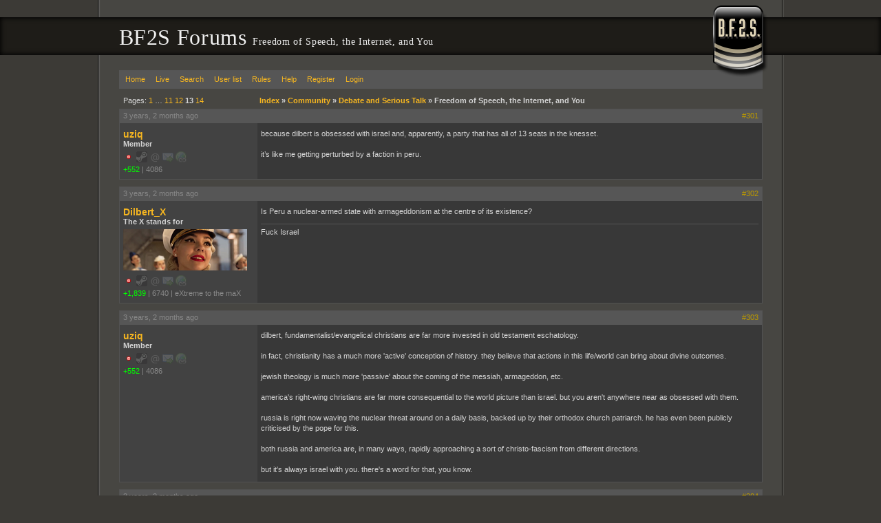

--- FILE ---
content_type: text/html; charset=UTF-8
request_url: https://forums.bf2s.com/viewtopic.php?pid=4015244
body_size: 8652
content:
<!DOCTYPE html>
<html>
<head>
	<title> Freedom of Speech, the Internet, and You - BF2S Forums </title>

	<link rel="stylesheet" media="screen" href="css/out/all/all.css?v=2.0.19" />

	<link rel="alternate" type="application/rss+xml" title="Recent posts" href="https://forums.bf2s.com/extern.php?type=RSS&amp;action=active" />

	<meta name="viewport" content="width=device-width, initial-scale=1">

	<meta property="fb:admins" content="500035730"/>
	<meta property="og:type" content="website" />
	<meta property="og:site_name" content="BF2S"/>
	<meta property="og:title" content="Freedom of Speech, the Internet, and You"/>
	<meta property="og:url" content="https://forums.bf2s.com/viewtopic.php?id=4261671002"/>
	<meta http-equiv="Content-Type" content="text/html; charset=utf8" />
</head>
<body>
<div id="b1">
	<div id="b2">
		<div id="b3">
			<div id="b4">
				<div id="header">
					<h1>BF2S Forums  <small> Freedom of Speech, the Internet, and You</small></h1>
				</div>
				<div id="content">
					<div id="brand"></div>
					<div id="punwrap">
						<div id="punviewtopic" class="pun">
							<div id="brdheader" class="block">
								<div class="box">
									<div id="brdmenu" class="inbox">
			<ul>
				<li id="navindex"><a href="index.php">Home</a></li>
				<li id="navlive"><a href="live.php">Live</a></li>
				<li id="navsearch"><a href="sphinx.php">Search</a></li>
				<li id="navuserlist"><a href="userlist.php">User list</a></li>
				<li id="navrules"><a href="misc.php?action=rules">Rules</a></li>
				<li id="navhelp"><a href="help.php">Help</a></li>
				<li id="navregister"><a href="register.php">Register</a></li>
				<li id="navlogin"><a href="login.php">Login</a></li>
			</ul>
		</div>
								</div>
							</div>
								
							<div id="mainwrapper">
								<div class="linkst">
	<div class="inbox">
		<p class="pagelink conl">Pages: <a href="viewtopic.php?id=4261671002&amp;p=1">1</a>&nbsp;&hellip;&nbsp;<a href="viewtopic.php?id=4261671002&amp;p=11">11</a>&nbsp;<a href="viewtopic.php?id=4261671002&amp;p=12">12</a>&nbsp;<strong>13</strong>&nbsp;<a href="viewtopic.php?id=4261671002&amp;p=14">14</a></p>
		<p class="postlink conr">&nbsp;</p>
<ul><li><a href="index.php">Index</a>&nbsp;&raquo;&nbsp;</li><li><a href="viewforum.php?id=91">Community</a>&nbsp;&raquo;&nbsp;</li><li><a href="viewforum.php?id=15">Debate and Serious Talk</a>&nbsp;&raquo;&nbsp;</li><li>Freedom of Speech, the Internet, and You</li></ul>		<div class="clearer"></div>
	</div>
</div>

<div id="p4015234" class="postreply rowodd">

	<div class="postmeta">
		<div class="postdate"><abbr class="timesince" rel="1667732025" title="2022-11-06 02:53:45">2022-11-06 02:53:45</abbr></div>
		<ul class="postactions">
			<li class="first"><a class="postnum" href="viewtopic.php?pid=4015234#p4015234">#301</a></li>
		</ul>
	</div>

	<div class="usermeta">
		<dl>
			<dt><strong><a href="profile.php?id=62298">uziq</a></strong></dt>
			<dd class="usertitle"><strong>Member</strong></dd>
			<dd class="postavatar"></dd>
			<dd class="contacts"><i class="status offline" title="Offline"></i> <i class="status steam disabled" title="No Steam"></i> <i class="status email disabled" title="No Email"></i> <i class="status pm disabled" title="No PM"></i> <i class="status www disabled" title="No Website"></i></dd>
			<dd class="user-attributes"><a href="karma.php?sid=62298" style="color:#0f0" title="Users Karma Count">+552</a><i class="sep">|</i><span title="Days of membership since 2014-11-14">4086</span></dd>
		</dl>
	</div>

	<div class="postcontent">
		<div class="postmsg">
			because dilbert is obsessed with israel and, apparently, a party that has all of 13 seats in the knesset. <br /><br />it’s like me getting perturbed by a faction in peru.
		</div>
	</div>

	<div class="clearer"></div>

</div>


<div id="p4015235" class="postreply roweven">

	<div class="postmeta">
		<div class="postdate"><abbr class="timesince" rel="1667734686" title="2022-11-06 03:38:06">2022-11-06 03:38:06</abbr></div>
		<ul class="postactions">
			<li class="first"><a class="postnum" href="viewtopic.php?pid=4015235#p4015235">#302</a></li>
		</ul>
	</div>

	<div class="usermeta">
		<dl>
			<dt><strong><a href="profile.php?id=31439">Dilbert_X</a></strong></dt>
			<dd class="usertitle"><strong>The X stands for</strong></dd>
			<dd class="postavatar"><img src="img/avatars/31439.png" width="180" height="60" alt="" /></dd>
			<dd class="contacts"><i class="status offline" title="Offline"></i> <i class="status steam disabled" title="No Steam"></i> <i class="status email disabled" title="No Email"></i> <i class="status pm disabled" title="No PM"></i> <i class="status www disabled" title="No Website"></i></dd>
			<dd class="user-attributes"><a href="karma.php?sid=31439" style="color:#0f0" title="Users Karma Count">+1,839</a><i class="sep">|</i><span title="Days of membership since 2007-08-09">6740</span><i class="sep">|</i><span title="From">eXtreme to the maX</span></dd>
		</dl>
	</div>

	<div class="postcontent">
		<div class="postmsg">
			Is Peru a nuclear-armed state with armageddonism at the centre of its existence?
		</div>
		<div class="postsignature">Fuck Israel</div>
	</div>

	<div class="clearer"></div>

</div>


<div id="p4015239" class="postreply rowodd">

	<div class="postmeta">
		<div class="postdate"><abbr class="timesince" rel="1667735281" title="2022-11-06 03:48:01">2022-11-06 03:48:01</abbr></div>
		<ul class="postactions">
			<li class="first"><a class="postnum" href="viewtopic.php?pid=4015239#p4015239">#303</a></li>
		</ul>
	</div>

	<div class="usermeta">
		<dl>
			<dt><strong><a href="profile.php?id=62298">uziq</a></strong></dt>
			<dd class="usertitle"><strong>Member</strong></dd>
			<dd class="postavatar"></dd>
			<dd class="contacts"><i class="status offline" title="Offline"></i> <i class="status steam disabled" title="No Steam"></i> <i class="status email disabled" title="No Email"></i> <i class="status pm disabled" title="No PM"></i> <i class="status www disabled" title="No Website"></i></dd>
			<dd class="user-attributes"><a href="karma.php?sid=62298" style="color:#0f0" title="Users Karma Count">+552</a><i class="sep">|</i><span title="Days of membership since 2014-11-14">4086</span></dd>
		</dl>
	</div>

	<div class="postcontent">
		<div class="postmsg">
			dilbert, fundamentalist/evangelical christians are far more invested in old testament eschatology.<br /><br />in fact, christianity has a much more 'active' conception of history. they believe that actions in this life/world can bring about divine outcomes.<br /><br />jewish theology is much more 'passive' about the coming of the messiah, armageddon, etc.<br /><br />america's right-wing christians are far more consequential to the world picture than israel. but you aren't anywhere near as obsessed with them.<br /><br />russia is right now waving the nuclear threat around on a daily basis, backed up by their orthodox church patriarch. he has even been publicly criticised by the pope for this. <br /><br />both russia and america are, in many ways, rapidly approaching a sort of christo-fascism from different directions.<br /><br />but it's always israel with you. there's a word for that, you know.
		</div>
	</div>

	<div class="clearer"></div>

</div>


<div id="p4015241" class="postreply roweven">

	<div class="postmeta">
		<div class="postdate"><abbr class="timesince" rel="1667735479" title="2022-11-06 03:51:19">2022-11-06 03:51:19</abbr></div>
		<ul class="postactions">
			<li class="first"><a class="postnum" href="viewtopic.php?pid=4015241#p4015241">#304</a></li>
		</ul>
	</div>

	<div class="usermeta">
		<dl>
			<dt><strong><a href="profile.php?id=31439">Dilbert_X</a></strong></dt>
			<dd class="usertitle"><strong>The X stands for</strong></dd>
			<dd class="postavatar"><img src="img/avatars/31439.png" width="180" height="60" alt="" /></dd>
			<dd class="contacts"><i class="status offline" title="Offline"></i> <i class="status steam disabled" title="No Steam"></i> <i class="status email disabled" title="No Email"></i> <i class="status pm disabled" title="No PM"></i> <i class="status www disabled" title="No Website"></i></dd>
			<dd class="user-attributes"><a href="karma.php?sid=31439" style="color:#0f0" title="Users Karma Count">+1,839</a><i class="sep">|</i><span title="Days of membership since 2007-08-09">6740</span><i class="sep">|</i><span title="From">eXtreme to the maX</span></dd>
		</dl>
	</div>

	<div class="postcontent">
		<div class="postmsg">
			Neither Russia nor America have the same level of pre-biblical nuttery at the centre of their existence by any stretch.<br /><br />When America elects members of the Death to Unbelievers party to Congress get back to me.
		</div>
		<div class="postsignature">Fuck Israel</div>
	</div>

	<div class="clearer"></div>

</div>


<div id="p4015244" class="postreply rowodd">

	<div class="postmeta">
		<div class="postdate"><abbr class="timesince" rel="1667740058" title="2022-11-06 05:07:38">2022-11-06 05:07:38</abbr></div>
		<ul class="postactions">
			<li class="first"><a class="postnum" href="viewtopic.php?pid=4015244#p4015244">#305</a></li>
		</ul>
	</div>

	<div class="usermeta">
		<dl>
			<dt><strong><a href="profile.php?id=4526">unnamednewbie13</a></strong></dt>
			<dd class="usertitle"><strong>Moderator</strong></dd>
			<dd class="postavatar"></dd>
			<dd class="contacts"><i class="status offline" title="Offline"></i> <i class="status steam disabled" title="No Steam"></i> <i class="status email disabled" title="No Email"></i> <i class="status pm disabled" title="No PM"></i> <a title="Website: http://tinyurl.com/58ncnv76" class="info-button site" href="https://tinyurl.com/58ncnv76"><i class="status www"></i></a></dd>
			<dd class="user-attributes"><a href="karma.php?sid=4526" style="color:#0f0" title="Users Karma Count">+2,095</a><i class="sep">|</i><span title="Days of membership since 2005-10-12">7406</span><i class="sep">|</i><span title="From">PNW</span></dd>
			<dd class="honors"><p class="badges">
						<i class="badge header"></i>
						<i class="badge mod"></i>
						<i class="badge footer"></i>
					</p></dd>
		</dl>
	</div>

	<div class="postcontent">
		<div class="postmsg">
			<blockquote><div class="incqbox"><h4>Dilbert_X wrote:</h4>When America elects members of the Death to Unbelievers party to Congress get back to me.</div></blockquote>I bring bad news for you, dilbert. We already are.<br /><br />Republican rhetoric is increasingly militant, ominous, boisterous of Christian extremism, down the whackadoodle conspiracy rabbit hole, and it can always continue sliding ever rightward while a number of their 'moderates' artfully ignore it.<br /><br />&quot;I believe in Jesus, guns, and babies.&quot;<br />&quot;We're going RINO hunting!&quot; (republicans-in-name-only)<br /><br /><div class="video"><iframe src="https://www.youtube.com/embed/KNovhS7Z5-s?start=" frameborder="0" allowfullscreen="allowfullscreen"></iframe></div><br /><div class="video"><iframe src="https://www.youtube.com/embed/uJUUtSh8IyE?start=" frameborder="0" allowfullscreen="allowfullscreen"></iframe></div>
		</div>
	</div>

	<div class="clearer"></div>

</div>


<div id="p4015246" class="postreply roweven">

	<div class="postmeta">
		<div class="postdate"><abbr class="timesince" rel="1667741968" title="2022-11-06 05:39:28">2022-11-06 05:39:28</abbr></div>
		<ul class="postactions">
			<li class="first"><a class="postnum" href="viewtopic.php?pid=4015246#p4015246">#306</a></li>
		</ul>
	</div>

	<div class="usermeta">
		<dl>
			<dt><strong><a href="profile.php?id=62298">uziq</a></strong></dt>
			<dd class="usertitle"><strong>Member</strong></dd>
			<dd class="postavatar"></dd>
			<dd class="contacts"><i class="status offline" title="Offline"></i> <i class="status steam disabled" title="No Steam"></i> <i class="status email disabled" title="No Email"></i> <i class="status pm disabled" title="No PM"></i> <i class="status www disabled" title="No Website"></i></dd>
			<dd class="user-attributes"><a href="karma.php?sid=62298" style="color:#0f0" title="Users Karma Count">+552</a><i class="sep">|</i><span title="Days of membership since 2014-11-14">4086</span></dd>
		</dl>
	</div>

	<div class="postcontent">
		<div class="postmsg">
			it's also highly amusing to claim that america, of all places, didn't have religious nuttery in the centre of its existence, or as part of its DNA.<br /><br />you know ... that place settled ... by religious fundamentalists who were so extreme and pious in their beliefs that europe practically kicked them out. not all colonies were religious communities, of course, but new england puritanism is surely up there with zionism for zaniness.<br /><br />like literally half of the eastern seaboard states are named after quakers and nonconformists. lmfao.
			<p class="postedit"><em>Last edited by uziq (<abbr class="timesince" rel="1667746840" title="2022-11-06 07:00:40">2022-11-06 07:00:40</abbr>)</em></p>
		</div>
	</div>

	<div class="clearer"></div>

</div>


<div id="p4015247" class="postreply rowodd">

	<div class="postmeta">
		<div class="postdate"><abbr class="timesince" rel="1667742813" title="2022-11-06 05:53:33">2022-11-06 05:53:33</abbr></div>
		<ul class="postactions">
			<li class="first"><a class="postnum" href="viewtopic.php?pid=4015247#p4015247">#307</a></li>
		</ul>
	</div>

	<div class="usermeta">
		<dl>
			<dt><strong><a href="profile.php?id=4526">unnamednewbie13</a></strong></dt>
			<dd class="usertitle"><strong>Moderator</strong></dd>
			<dd class="postavatar"></dd>
			<dd class="contacts"><i class="status offline" title="Offline"></i> <i class="status steam disabled" title="No Steam"></i> <i class="status email disabled" title="No Email"></i> <i class="status pm disabled" title="No PM"></i> <a title="Website: http://tinyurl.com/58ncnv76" class="info-button site" href="https://tinyurl.com/58ncnv76"><i class="status www"></i></a></dd>
			<dd class="user-attributes"><a href="karma.php?sid=4526" style="color:#0f0" title="Users Karma Count">+2,095</a><i class="sep">|</i><span title="Days of membership since 2005-10-12">7406</span><i class="sep">|</i><span title="From">PNW</span></dd>
			<dd class="honors"><p class="badges">
						<i class="badge header"></i>
						<i class="badge mod"></i>
						<i class="badge footer"></i>
					</p></dd>
		</dl>
	</div>

	<div class="postcontent">
		<div class="postmsg">
			&quot;We're going RINO hunting!&quot; The ultra-conservatives are coming for our conservatives and Dilbert doesn't care.
		</div>
	</div>

	<div class="clearer"></div>

</div>


<div id="p4015281" class="postreply roweven">

	<div class="postmeta">
		<div class="postdate"><abbr class="timesince" rel="1667927651" title="2022-11-08 09:14:11">2022-11-08 09:14:11</abbr></div>
		<ul class="postactions">
			<li class="first"><a class="postnum" href="viewtopic.php?pid=4015281#p4015281">#308</a></li>
		</ul>
	</div>

	<div class="usermeta">
		<dl>
			<dt><strong><a href="profile.php?id=62298">uziq</a></strong></dt>
			<dd class="usertitle"><strong>Member</strong></dd>
			<dd class="postavatar"></dd>
			<dd class="contacts"><i class="status offline" title="Offline"></i> <i class="status steam disabled" title="No Steam"></i> <i class="status email disabled" title="No Email"></i> <i class="status pm disabled" title="No PM"></i> <i class="status www disabled" title="No Website"></i></dd>
			<dd class="user-attributes"><a href="karma.php?sid=62298" style="color:#0f0" title="Users Karma Count">+552</a><i class="sep">|</i><span title="Days of membership since 2014-11-14">4086</span></dd>
		</dl>
	</div>

	<div class="postcontent">
		<div class="postmsg">
			<a href="https://twitter.com/michaelwarbur17/status/1589697362531799040?s=46&amp;t=cTWhokgeULLaMfPyg0JxRA">https://twitter.com/michaelwarbur17/sta &hellip; MfPyg0JxRA</a>
		</div>
	</div>

	<div class="clearer"></div>

</div>


<div id="p4015282" class="postreply rowodd">

	<div class="postmeta">
		<div class="postdate"><abbr class="timesince" rel="1667930094" title="2022-11-08 09:54:54">2022-11-08 09:54:54</abbr></div>
		<ul class="postactions">
			<li class="first"><a class="postnum" href="viewtopic.php?pid=4015282#p4015282">#309</a></li>
		</ul>
	</div>

	<div class="usermeta">
		<dl>
			<dt><strong><a href="profile.php?id=4526">unnamednewbie13</a></strong></dt>
			<dd class="usertitle"><strong>Moderator</strong></dd>
			<dd class="postavatar"></dd>
			<dd class="contacts"><i class="status offline" title="Offline"></i> <i class="status steam disabled" title="No Steam"></i> <i class="status email disabled" title="No Email"></i> <i class="status pm disabled" title="No PM"></i> <a title="Website: http://tinyurl.com/58ncnv76" class="info-button site" href="https://tinyurl.com/58ncnv76"><i class="status www"></i></a></dd>
			<dd class="user-attributes"><a href="karma.php?sid=4526" style="color:#0f0" title="Users Karma Count">+2,095</a><i class="sep">|</i><span title="Days of membership since 2005-10-12">7406</span><i class="sep">|</i><span title="From">PNW</span></dd>
			<dd class="honors"><p class="badges">
						<i class="badge header"></i>
						<i class="badge mod"></i>
						<i class="badge footer"></i>
					</p></dd>
		</dl>
	</div>

	<div class="postcontent">
		<div class="postmsg">
			Without any further commentary on my part, the speech certainly is the thing that stands out the most to me in that movie. I'm glad it was put in.
		</div>
	</div>

	<div class="clearer"></div>

</div>


<div id="p4016892" class="postreply roweven">

	<div class="postmeta">
		<div class="postdate"><abbr class="timesince" rel="1671163089" title="2022-12-15 19:58:09">2022-12-15 19:58:09</abbr></div>
		<ul class="postactions">
			<li class="first"><a class="postnum" href="viewtopic.php?pid=4016892#p4016892">#310</a></li>
		</ul>
	</div>

	<div class="usermeta">
		<dl>
			<dt><strong><a href="profile.php?id=62219">SuperJail Warden</a></strong></dt>
			<dd class="usertitle"><strong>Gone Forever</strong></dd>
			<dd class="postavatar"><img src="img/avatars/62219.png" width="179" height="60" alt="" /></dd>
			<dd class="contacts"><i class="status offline" title="Offline"></i> <i class="status steam disabled" title="No Steam"></i> <i class="status email disabled" title="No Email"></i> <i class="status pm disabled" title="No PM"></i> <i class="status www disabled" title="No Website"></i></dd>
			<dd class="user-attributes"><a href="karma.php?sid=62219" style="color:#0f0" title="Users Karma Count">+674</a><i class="sep">|</i><span title="Days of membership since 2014-02-19">4353</span></dd>
		</dl>
	</div>

	<div class="postcontent">
		<div class="postmsg">
			The government trying to ban TikTok is unfair. It is no worse than any other social media company. A lot of the energy to ban it comes from people who just want to take away something that is making other people happy.
		</div>
		<div class="postsignature"><img class="sigimage imgnone" src="https://i.imgur.com/xsoGn9X.jpg" alt="https://i.imgur.com/xsoGn9X.jpg" /></div>
	</div>

	<div class="clearer"></div>

</div>


<div id="p4016894" class="postreply rowodd">

	<div class="postmeta">
		<div class="postdate"><abbr class="timesince" rel="1671164588" title="2022-12-15 20:23:08">2022-12-15 20:23:08</abbr></div>
		<ul class="postactions">
			<li class="first"><a class="postnum" href="viewtopic.php?pid=4016894#p4016894">#311</a></li>
		</ul>
	</div>

	<div class="usermeta">
		<dl>
			<dt><strong><a href="profile.php?id=4526">unnamednewbie13</a></strong></dt>
			<dd class="usertitle"><strong>Moderator</strong></dd>
			<dd class="postavatar"></dd>
			<dd class="contacts"><i class="status offline" title="Offline"></i> <i class="status steam disabled" title="No Steam"></i> <i class="status email disabled" title="No Email"></i> <i class="status pm disabled" title="No PM"></i> <a title="Website: http://tinyurl.com/58ncnv76" class="info-button site" href="https://tinyurl.com/58ncnv76"><i class="status www"></i></a></dd>
			<dd class="user-attributes"><a href="karma.php?sid=4526" style="color:#0f0" title="Users Karma Count">+2,095</a><i class="sep">|</i><span title="Days of membership since 2005-10-12">7406</span><i class="sep">|</i><span title="From">PNW</span></dd>
			<dd class="honors"><p class="badges">
						<i class="badge header"></i>
						<i class="badge mod"></i>
						<i class="badge footer"></i>
					</p></dd>
		</dl>
	</div>

	<div class="postcontent">
		<div class="postmsg">
			TikTok is the tip and base of the iceberg, but it isn't the only social media company that needs more careful regulating and monitoring.<br /><br />It was funny hearing Trump, himself a Twitter addict, threaten to ban TikTok. It's also funny hearing the US government warn people about the CCP harvesting data when we will demand data from our own tech companies if it suits us.
			<p class="postedit"><em>Last edited by unnamednewbie13 (<abbr class="timesince" rel="1671164759" title="2022-12-15 20:25:59">2022-12-15 20:25:59</abbr>)</em></p>
		</div>
	</div>

	<div class="clearer"></div>

</div>


<div id="p4016901" class="postreply roweven">

	<div class="postmeta">
		<div class="postdate"><abbr class="timesince" rel="1671166370" title="2022-12-15 20:52:50">2022-12-15 20:52:50</abbr></div>
		<ul class="postactions">
			<li class="first"><a class="postnum" href="viewtopic.php?pid=4016901#p4016901">#312</a></li>
		</ul>
	</div>

	<div class="usermeta">
		<dl>
			<dt><strong><a href="profile.php?id=62298">uziq</a></strong></dt>
			<dd class="usertitle"><strong>Member</strong></dd>
			<dd class="postavatar"></dd>
			<dd class="contacts"><i class="status offline" title="Offline"></i> <i class="status steam disabled" title="No Steam"></i> <i class="status email disabled" title="No Email"></i> <i class="status pm disabled" title="No PM"></i> <i class="status www disabled" title="No Website"></i></dd>
			<dd class="user-attributes"><a href="karma.php?sid=62298" style="color:#0f0" title="Users Karma Count">+552</a><i class="sep">|</i><span title="Days of membership since 2014-11-14">4086</span></dd>
		</dl>
	</div>

	<div class="postcontent">
		<div class="postmsg">
			<blockquote><div class="incqbox"><h4>SuperJail Warden wrote:</h4>The government trying to ban TikTok is unfair. It is no worse than any other social media company. A lot of the energy to ban it comes from people who just want to take away something that is making other people happy.</div></blockquote>wasn't the whole controversy about tiktok that it's owned by a CCP-pocketed shadowy chinese tech giant who are harvesting all sorts of user data?<br /><br />of course, facebook/meta and google do that too, but they're our government snitches, dammit.
		</div>
	</div>

	<div class="clearer"></div>

</div>


<div id="p4016905" class="postreply rowodd">

	<div class="postmeta">
		<div class="postdate"><abbr class="timesince" rel="1671167123" title="2022-12-15 21:05:23">2022-12-15 21:05:23</abbr></div>
		<ul class="postactions">
			<li class="first"><a class="postnum" href="viewtopic.php?pid=4016905#p4016905">#313</a></li>
		</ul>
	</div>

	<div class="usermeta">
		<dl>
			<dt><strong><a href="profile.php?id=4526">unnamednewbie13</a></strong></dt>
			<dd class="usertitle"><strong>Moderator</strong></dd>
			<dd class="postavatar"></dd>
			<dd class="contacts"><i class="status offline" title="Offline"></i> <i class="status steam disabled" title="No Steam"></i> <i class="status email disabled" title="No Email"></i> <i class="status pm disabled" title="No PM"></i> <a title="Website: http://tinyurl.com/58ncnv76" class="info-button site" href="https://tinyurl.com/58ncnv76"><i class="status www"></i></a></dd>
			<dd class="user-attributes"><a href="karma.php?sid=4526" style="color:#0f0" title="Users Karma Count">+2,095</a><i class="sep">|</i><span title="Days of membership since 2005-10-12">7406</span><i class="sep">|</i><span title="From">PNW</span></dd>
			<dd class="honors"><p class="badges">
						<i class="badge header"></i>
						<i class="badge mod"></i>
						<i class="badge footer"></i>
					</p></dd>
		</dl>
	</div>

	<div class="postcontent">
		<div class="postmsg">
			I love Apple's perpetual middle finger to government snoops.
		</div>
	</div>

	<div class="clearer"></div>

</div>


<div id="p4016907" class="postreply roweven">

	<div class="postmeta">
		<div class="postdate"><abbr class="timesince" rel="1671177942" title="2022-12-16 00:05:42">2022-12-16 00:05:42</abbr></div>
		<ul class="postactions">
			<li class="first"><a class="postnum" href="viewtopic.php?pid=4016907#p4016907">#314</a></li>
		</ul>
	</div>

	<div class="usermeta">
		<dl>
			<dt><strong><a href="profile.php?id=8206">Cybargs</a></strong></dt>
			<dd class="usertitle"><strong>Moderated</strong></dd>
			<dd class="postavatar"></dd>
			<dd class="contacts"><i class="status offline" title="Offline"></i> <a title="Steam Profile" href="http://steamcommunity.com/id/ndakota128/"><i class="status steam"></i></a> <i class="status email disabled" title="No Email"></i> <i class="status pm disabled" title="No PM"></i> <a title="Website: http://www.mechlivinglegends.net" class="info-button site" href="http://www.mechlivinglegends.net"><i class="status www"></i></a></dd>
			<dd class="user-attributes"><a href="karma.php?sid=8206" style="color:#0f0" title="Users Karma Count">+2,285</a><i class="sep">|</i><span title="Days of membership since 2005-12-07">7350</span></dd>
		</dl>
	</div>

	<div class="postcontent">
		<div class="postmsg">
			<blockquote><div class="incqbox"><h4>uziq wrote:</h4><blockquote><div class="incqbox"><h4>SuperJail Warden wrote:</h4>The government trying to ban TikTok is unfair. It is no worse than any other social media company. A lot of the energy to ban it comes from people who just want to take away something that is making other people happy.</div></blockquote>wasn't the whole controversy about tiktok that it's owned by a CCP-pocketed shadowy chinese tech giant who are harvesting all sorts of user data?<br /><br />of course, facebook/meta and google do that too, but they're our government snitches, dammit.</div></blockquote>Yeh pree much. But also tik tok in the west is frying the brain of young peeps. Pree good weapon too.
		</div>
		<div class="postsignature"><a href="http://www.gametracker.com/server_info/203.46.105.23:21300/"><img class="sigimage imgnone" src="https://cache.www.gametracker.com/server_info/203.46.105.23:21300/b_350_20_692108_381007_FFFFFF_000000.png" alt="https://cache.www.gametracker.com/server_info/203.46.105.23:21300/b_350_20_692108_381007_FFFFFF_000000.png" /></a></div>
	</div>

	<div class="clearer"></div>

</div>


<div id="p4016908" class="postreply rowodd">

	<div class="postmeta">
		<div class="postdate"><abbr class="timesince" rel="1671177981" title="2022-12-16 00:06:21">2022-12-16 00:06:21</abbr></div>
		<ul class="postactions">
			<li class="first"><a class="postnum" href="viewtopic.php?pid=4016908#p4016908">#315</a></li>
		</ul>
	</div>

	<div class="usermeta">
		<dl>
			<dt><strong><a href="profile.php?id=8206">Cybargs</a></strong></dt>
			<dd class="usertitle"><strong>Moderated</strong></dd>
			<dd class="postavatar"></dd>
			<dd class="contacts"><i class="status offline" title="Offline"></i> <a title="Steam Profile" href="http://steamcommunity.com/id/ndakota128/"><i class="status steam"></i></a> <i class="status email disabled" title="No Email"></i> <i class="status pm disabled" title="No PM"></i> <a title="Website: http://www.mechlivinglegends.net" class="info-button site" href="http://www.mechlivinglegends.net"><i class="status www"></i></a></dd>
			<dd class="user-attributes"><a href="karma.php?sid=8206" style="color:#0f0" title="Users Karma Count">+2,285</a><i class="sep">|</i><span title="Days of membership since 2005-12-07">7350</span></dd>
		</dl>
	</div>

	<div class="postcontent">
		<div class="postmsg">
			<blockquote><div class="incqbox"><h4>unnamednewbie13 wrote:</h4>I love Apple's perpetual middle finger to government snoops.</div></blockquote>They want to protect a broader eco system including payments. Telling everyone to fuck off.
		</div>
		<div class="postsignature"><a href="http://www.gametracker.com/server_info/203.46.105.23:21300/"><img class="sigimage imgnone" src="https://cache.www.gametracker.com/server_info/203.46.105.23:21300/b_350_20_692108_381007_FFFFFF_000000.png" alt="https://cache.www.gametracker.com/server_info/203.46.105.23:21300/b_350_20_692108_381007_FFFFFF_000000.png" /></a></div>
	</div>

	<div class="clearer"></div>

</div>


<div id="p4016909" class="postreply roweven">

	<div class="postmeta">
		<div class="postdate"><abbr class="timesince" rel="1671187112" title="2022-12-16 02:38:32">2022-12-16 02:38:32</abbr></div>
		<ul class="postactions">
			<li class="first"><a class="postnum" href="viewtopic.php?pid=4016909#p4016909">#316</a></li>
		</ul>
	</div>

	<div class="usermeta">
		<dl>
			<dt><strong><a href="profile.php?id=4526">unnamednewbie13</a></strong></dt>
			<dd class="usertitle"><strong>Moderator</strong></dd>
			<dd class="postavatar"></dd>
			<dd class="contacts"><i class="status offline" title="Offline"></i> <i class="status steam disabled" title="No Steam"></i> <i class="status email disabled" title="No Email"></i> <i class="status pm disabled" title="No PM"></i> <a title="Website: http://tinyurl.com/58ncnv76" class="info-button site" href="https://tinyurl.com/58ncnv76"><i class="status www"></i></a></dd>
			<dd class="user-attributes"><a href="karma.php?sid=4526" style="color:#0f0" title="Users Karma Count">+2,095</a><i class="sep">|</i><span title="Days of membership since 2005-10-12">7406</span><i class="sep">|</i><span title="From">PNW</span></dd>
			<dd class="honors"><p class="badges">
						<i class="badge header"></i>
						<i class="badge mod"></i>
						<i class="badge footer"></i>
					</p></dd>
		</dl>
	</div>

	<div class="postcontent">
		<div class="postmsg">
			<blockquote><div class="incqbox"><h4>Cybargs wrote:</h4><blockquote><div class="incqbox"><h4>uziq wrote:</h4><blockquote><div class="incqbox"><h4>SuperJail Warden wrote:</h4>The government trying to ban TikTok is unfair. It is no worse than any other social media company. A lot of the energy to ban it comes from people who just want to take away something that is making other people happy.</div></blockquote>wasn't the whole controversy about tiktok that it's owned by a CCP-pocketed shadowy chinese tech giant who are harvesting all sorts of user data?<br /><br />of course, facebook/meta and google do that too, but they're our government snitches, dammit.</div></blockquote>Yeh pree much. But also tik tok in the west is frying the brain of young peeps. Pree good weapon too.</div></blockquote>There's always something corrupting the youth.
		</div>
	</div>

	<div class="clearer"></div>

</div>


<div id="p4016910" class="postreply rowodd">

	<div class="postmeta">
		<div class="postdate"><abbr class="timesince" rel="1671188469" title="2022-12-16 03:01:09">2022-12-16 03:01:09</abbr></div>
		<ul class="postactions">
			<li class="first"><a class="postnum" href="viewtopic.php?pid=4016910#p4016910">#317</a></li>
		</ul>
	</div>

	<div class="usermeta">
		<dl>
			<dt><strong><a href="profile.php?id=62298">uziq</a></strong></dt>
			<dd class="usertitle"><strong>Member</strong></dd>
			<dd class="postavatar"></dd>
			<dd class="contacts"><i class="status offline" title="Offline"></i> <i class="status steam disabled" title="No Steam"></i> <i class="status email disabled" title="No Email"></i> <i class="status pm disabled" title="No PM"></i> <i class="status www disabled" title="No Website"></i></dd>
			<dd class="user-attributes"><a href="karma.php?sid=62298" style="color:#0f0" title="Users Karma Count">+552</a><i class="sep">|</i><span title="Days of membership since 2014-11-14">4086</span></dd>
		</dl>
	</div>

	<div class="postcontent">
		<div class="postmsg">
			<blockquote><div class="incqbox"><h4>Cybargs wrote:</h4><blockquote><div class="incqbox"><h4>uziq wrote:</h4><blockquote><div class="incqbox"><h4>SuperJail Warden wrote:</h4>The government trying to ban TikTok is unfair. It is no worse than any other social media company. A lot of the energy to ban it comes from people who just want to take away something that is making other people happy.</div></blockquote>wasn't the whole controversy about tiktok that it's owned by a CCP-pocketed shadowy chinese tech giant who are harvesting all sorts of user data?<br /><br />of course, facebook/meta and google do that too, but they're our government snitches, dammit.</div></blockquote>Yeh pree much. But also tik tok in the west is frying the brain of young peeps. Pree good weapon too.</div></blockquote>i mean, all the western tech giants invested a lot of R&amp;D and efforts into commanding our attention, tickling our dopamine receptors, and handily pissing us off, etc. facebook's entire business model was basically built around generating clicks for the longest while, and it didn't take them long to realise that negative news and outrage generate much more engagement ...
		</div>
	</div>

	<div class="clearer"></div>

</div>


<div id="p4017522" class="postreply roweven">

	<div class="postmeta">
		<div class="postdate"><abbr class="timesince" rel="1672857107" title="2023-01-04 10:31:47">2023-01-04 10:31:47</abbr></div>
		<ul class="postactions">
			<li class="first"><a class="postnum" href="viewtopic.php?pid=4017522#p4017522">#318</a></li>
		</ul>
	</div>

	<div class="usermeta">
		<dl>
			<dt><strong><a href="profile.php?id=62219">SuperJail Warden</a></strong></dt>
			<dd class="usertitle"><strong>Gone Forever</strong></dd>
			<dd class="postavatar"><img src="img/avatars/62219.png" width="179" height="60" alt="" /></dd>
			<dd class="contacts"><i class="status offline" title="Offline"></i> <i class="status steam disabled" title="No Steam"></i> <i class="status email disabled" title="No Email"></i> <i class="status pm disabled" title="No PM"></i> <i class="status www disabled" title="No Website"></i></dd>
			<dd class="user-attributes"><a href="karma.php?sid=62219" style="color:#0f0" title="Users Karma Count">+674</a><i class="sep">|</i><span title="Days of membership since 2014-02-19">4353</span></dd>
		</dl>
	</div>

	<div class="postcontent">
		<div class="postmsg">
			They caught the guy who stabbed those 4 college students to death. The killer was someone absolutely no internet detective even knew existed. <br /><br />The guy also had a reddit account and posted to True Crime subs. He probably followed the sub about the murder he committed.
		</div>
		<div class="postsignature"><img class="sigimage imgnone" src="https://i.imgur.com/xsoGn9X.jpg" alt="https://i.imgur.com/xsoGn9X.jpg" /></div>
	</div>

	<div class="clearer"></div>

</div>


<div id="p4018096" class="postreply rowodd">

	<div class="postmeta">
		<div class="postdate"><abbr class="timesince" rel="1678209843" title="2023-03-07 09:24:03">2023-03-07 09:24:03</abbr></div>
		<ul class="postactions">
			<li class="first"><a class="postnum" href="viewtopic.php?pid=4018096#p4018096">#319</a></li>
		</ul>
	</div>

	<div class="usermeta">
		<dl>
			<dt><strong><a href="profile.php?id=62219">SuperJail Warden</a></strong></dt>
			<dd class="usertitle"><strong>Gone Forever</strong></dd>
			<dd class="postavatar"><img src="img/avatars/62219.png" width="179" height="60" alt="" /></dd>
			<dd class="contacts"><i class="status offline" title="Offline"></i> <i class="status steam disabled" title="No Steam"></i> <i class="status email disabled" title="No Email"></i> <i class="status pm disabled" title="No PM"></i> <i class="status www disabled" title="No Website"></i></dd>
			<dd class="user-attributes"><a href="karma.php?sid=62219" style="color:#0f0" title="Users Karma Count">+674</a><i class="sep">|</i><span title="Days of membership since 2014-02-19">4353</span></dd>
		</dl>
	</div>

	<div class="postcontent">
		<div class="postmsg">
			National Review ran a bunch of articles about how social media is bad and should be banned etc.<br /><br /><a href="https://www.nationalreview.com/the-morning-jolt/could-a-ban-on-tiktok-really-happen/?utm_source=recirc-&amp;utm_medium=homepage&amp;utm_campaign=hero&amp;utm_content=related&amp;utm_term=first">https://www.nationalreview.com/the-morn &hellip; term=first</a><br /><br /><br /><a href="https://www.nationalreview.com/2023/03/red-states-are-taking-the-lead-to-protect-teens-from-big-tech/?utm_source=recirc-&amp;utm_medium=homepage&amp;utm_campaign=hero&amp;utm_content=related&amp;utm_term=second">https://www.nationalreview.com/2023/03/ &hellip; erm=second</a><br /><br /><br /><br />A bunch of old people complaining about the things young people like. Social media companies need to be regulated to be more transparent but like 90% of the energy to do such a thing comes from old people angry that nobody wants to follow their political post on Facebook
		</div>
		<div class="postsignature"><img class="sigimage imgnone" src="https://i.imgur.com/xsoGn9X.jpg" alt="https://i.imgur.com/xsoGn9X.jpg" /></div>
	</div>

	<div class="clearer"></div>

</div>


<div id="p4018231" class="postreply roweven">

	<div class="postmeta">
		<div class="postdate"><abbr class="timesince" rel="1682084969" title="2023-04-21 06:49:29">2023-04-21 06:49:29</abbr></div>
		<ul class="postactions">
			<li class="first"><a class="postnum" href="viewtopic.php?pid=4018231#p4018231">#320</a></li>
		</ul>
	</div>

	<div class="usermeta">
		<dl>
			<dt><strong><a href="profile.php?id=4526">unnamednewbie13</a></strong></dt>
			<dd class="usertitle"><strong>Moderator</strong></dd>
			<dd class="postavatar"></dd>
			<dd class="contacts"><i class="status offline" title="Offline"></i> <i class="status steam disabled" title="No Steam"></i> <i class="status email disabled" title="No Email"></i> <i class="status pm disabled" title="No PM"></i> <a title="Website: http://tinyurl.com/58ncnv76" class="info-button site" href="https://tinyurl.com/58ncnv76"><i class="status www"></i></a></dd>
			<dd class="user-attributes"><a href="karma.php?sid=4526" style="color:#0f0" title="Users Karma Count">+2,095</a><i class="sep">|</i><span title="Days of membership since 2005-10-12">7406</span><i class="sep">|</i><span title="From">PNW</span></dd>
			<dd class="honors"><p class="badges">
						<i class="badge header"></i>
						<i class="badge mod"></i>
						<i class="badge footer"></i>
					</p></dd>
		</dl>
	</div>

	<div class="postcontent">
		<div class="postmsg">
			&quot;Social media is a horrible net negative on society,&quot; complain old people, on social media platforms full of old people.
		</div>
	</div>

	<div class="clearer"></div>

</div>


<div id="p4018621" class="postreply rowodd">

	<div class="postmeta">
		<div class="postdate"><abbr class="timesince" rel="1688871403" title="2023-07-08 19:56:43">2023-07-08 19:56:43</abbr></div>
		<ul class="postactions">
			<li class="first"><a class="postnum" href="viewtopic.php?pid=4018621#p4018621">#321</a></li>
		</ul>
	</div>

	<div class="usermeta">
		<dl>
			<dt><strong><a href="profile.php?id=62219">SuperJail Warden</a></strong></dt>
			<dd class="usertitle"><strong>Gone Forever</strong></dd>
			<dd class="postavatar"><img src="img/avatars/62219.png" width="179" height="60" alt="" /></dd>
			<dd class="contacts"><i class="status offline" title="Offline"></i> <i class="status steam disabled" title="No Steam"></i> <i class="status email disabled" title="No Email"></i> <i class="status pm disabled" title="No PM"></i> <i class="status www disabled" title="No Website"></i></dd>
			<dd class="user-attributes"><a href="karma.php?sid=62219" style="color:#0f0" title="Users Karma Count">+674</a><i class="sep">|</i><span title="Days of membership since 2014-02-19">4353</span></dd>
		</dl>
	</div>

	<div class="postcontent">
		<div class="postmsg">
			Meta has pretty much won the social media war. Threads is going to replace Twitter. TikTok's American operations will be bought out by an American tech company. But Meta already has a clone of TikTok running on Facebook/Instagram. They also copied features from Snapchat. <br /><br />Meta owns Facebook, Instagram, and Threads. Instagram is integrated into both of the others. You need an Instagram to use Threads but Facebook hasn't been integrated as far as I understand. All of these services are integrated with Meta's Messenger app a message client which is far more popular than the nearest rival WhatsApp.<br /><br />It is really smart to tie Threads to Instagram but not Facebook. Meta must be afraid of antitrust issues. They can divest Instagram and Threads together while keeping the original Facebook if it comes to it.
		</div>
		<div class="postsignature"><img class="sigimage imgnone" src="https://i.imgur.com/xsoGn9X.jpg" alt="https://i.imgur.com/xsoGn9X.jpg" /></div>
	</div>

	<div class="clearer"></div>

</div>


<div id="p4019256" class="postreply roweven">

	<div class="postmeta">
		<div class="postdate"><abbr class="timesince" rel="1696406813" title="2023-10-04 01:06:53">2023-10-04 01:06:53</abbr></div>
		<ul class="postactions">
			<li class="first"><a class="postnum" href="viewtopic.php?pid=4019256#p4019256">#322</a></li>
		</ul>
	</div>

	<div class="usermeta">
		<dl>
			<dt><strong><a href="profile.php?id=4526">unnamednewbie13</a></strong></dt>
			<dd class="usertitle"><strong>Moderator</strong></dd>
			<dd class="postavatar"></dd>
			<dd class="contacts"><i class="status offline" title="Offline"></i> <i class="status steam disabled" title="No Steam"></i> <i class="status email disabled" title="No Email"></i> <i class="status pm disabled" title="No PM"></i> <a title="Website: http://tinyurl.com/58ncnv76" class="info-button site" href="https://tinyurl.com/58ncnv76"><i class="status www"></i></a></dd>
			<dd class="user-attributes"><a href="karma.php?sid=4526" style="color:#0f0" title="Users Karma Count">+2,095</a><i class="sep">|</i><span title="Days of membership since 2005-10-12">7406</span><i class="sep">|</i><span title="From">PNW</span></dd>
			<dd class="honors"><p class="badges">
						<i class="badge header"></i>
						<i class="badge mod"></i>
						<i class="badge footer"></i>
					</p></dd>
		</dl>
	</div>

	<div class="postcontent">
		<div class="postmsg">
			Father Ted guy back in the news. Man is very concerned about free speech, but all he got for it was dropped by his agent.<br /><br /><a href="https://www.independent.co.uk/arts-entertainment/tv/news/graham-linehan-david-tennant-agent-dropped-b2423550.html">https://www.independent.co.uk/arts-ente &hellip; 23550.html</a><br /><br />It's the kind of free speech though where it's only for speech that agrees with you.<br /><br />Who the heck picks a fight with Doctor Who? Didn't even have to lift a finger.
		</div>
	</div>

	<div class="clearer"></div>

</div>


<div id="p4023601" class="postreply rowodd">

	<div class="postmeta">
		<div class="postdate"><abbr class="timesince" rel="1748457900" title="2025-05-28 11:45:00">2025-05-28 11:45:00</abbr></div>
		<ul class="postactions">
			<li class="first"><a class="postnum" href="viewtopic.php?pid=4023601#p4023601">#323</a></li>
		</ul>
	</div>

	<div class="usermeta">
		<dl>
			<dt><strong><a href="profile.php?id=62219">SuperJail Warden</a></strong></dt>
			<dd class="usertitle"><strong>Gone Forever</strong></dd>
			<dd class="postavatar"><img src="img/avatars/62219.png" width="179" height="60" alt="" /></dd>
			<dd class="contacts"><i class="status offline" title="Offline"></i> <i class="status steam disabled" title="No Steam"></i> <i class="status email disabled" title="No Email"></i> <i class="status pm disabled" title="No PM"></i> <i class="status www disabled" title="No Website"></i></dd>
			<dd class="user-attributes"><a href="karma.php?sid=62219" style="color:#0f0" title="Users Karma Count">+674</a><i class="sep">|</i><span title="Days of membership since 2014-02-19">4353</span></dd>
		</dl>
	</div>

	<div class="postcontent">
		<div class="postmsg">
			<blockquote><div class="incqbox">“For too long, Americans have been fined, harassed, and even charged by foreign authorities for exercising their free speech rights,” Rubio wrote in a post on X.<br /><br /><span class="highlight">“Today, I am announcing a new visa restriction policy that will apply to foreign officials and persons who are complicit in censoring Americans. Free speech is essential to the American way of life – a birthright over which foreign governments have no authority,” he added.</span></div></blockquote>At this point more countries need to look into cutting off American social media and tech companies. It will be painful and expensive but the U.S. government is acting like an adversary.
		</div>
		<div class="postsignature"><img class="sigimage imgnone" src="https://i.imgur.com/xsoGn9X.jpg" alt="https://i.imgur.com/xsoGn9X.jpg" /></div>
	</div>

	<div class="clearer"></div>

</div>


<div id="p4023603" class="postreply roweven">

	<div class="postmeta">
		<div class="postdate"><abbr class="timesince" rel="1748469647" title="2025-05-28 15:00:47">2025-05-28 15:00:47</abbr></div>
		<ul class="postactions">
			<li class="first"><a class="postnum" href="viewtopic.php?pid=4023603#p4023603">#324</a></li>
		</ul>
	</div>

	<div class="usermeta">
		<dl>
			<dt><strong><a href="profile.php?id=4526">unnamednewbie13</a></strong></dt>
			<dd class="usertitle"><strong>Moderator</strong></dd>
			<dd class="postavatar"></dd>
			<dd class="contacts"><i class="status offline" title="Offline"></i> <i class="status steam disabled" title="No Steam"></i> <i class="status email disabled" title="No Email"></i> <i class="status pm disabled" title="No PM"></i> <a title="Website: http://tinyurl.com/58ncnv76" class="info-button site" href="https://tinyurl.com/58ncnv76"><i class="status www"></i></a></dd>
			<dd class="user-attributes"><a href="karma.php?sid=4526" style="color:#0f0" title="Users Karma Count">+2,095</a><i class="sep">|</i><span title="Days of membership since 2005-10-12">7406</span><i class="sep">|</i><span title="From">PNW</span></dd>
			<dd class="honors"><p class="badges">
						<i class="badge header"></i>
						<i class="badge mod"></i>
						<i class="badge footer"></i>
					</p></dd>
		</dl>
	</div>

	<div class="postcontent">
		<div class="postmsg">
			maybe someone should tell these people about radio!<br /><br />lmao<br /><br />weird how freedums is so sacred, but &quot;only for our side,&quot; and perpetually misinterpreted and unstudied. why do republicans need twitter! is truth social not a thing now?
		</div>
	</div>

	<div class="clearer"></div>

</div>


<div id="p4023609" class="postreply rowodd">

	<div class="postmeta">
		<div class="postdate"><abbr class="timesince" rel="1748511621" title="2025-05-29 02:40:21">2025-05-29 02:40:21</abbr></div>
		<ul class="postactions">
			<li class="first"><a class="postnum" href="viewtopic.php?pid=4023609#p4023609">#325</a></li>
		</ul>
	</div>

	<div class="usermeta">
		<dl>
			<dt><strong><a href="profile.php?id=62298">uziq</a></strong></dt>
			<dd class="usertitle"><strong>Member</strong></dd>
			<dd class="postavatar"></dd>
			<dd class="contacts"><i class="status offline" title="Offline"></i> <i class="status steam disabled" title="No Steam"></i> <i class="status email disabled" title="No Email"></i> <i class="status pm disabled" title="No PM"></i> <i class="status www disabled" title="No Website"></i></dd>
			<dd class="user-attributes"><a href="karma.php?sid=62298" style="color:#0f0" title="Users Karma Count">+552</a><i class="sep">|</i><span title="Days of membership since 2014-11-14">4086</span></dd>
		</dl>
	</div>

	<div class="postcontent">
		<div class="postmsg">
			it’s frankly shameful how much this current administration is brow-beating and bullying its long-time allies, making classless culture wars points at the pope’s funeral, etc. - all while scurrying around the gulf states (free speech?) to make deals and extending infinite patience towards putin and netanyahu.<br /><br />it’s easy to ‘appear tough and decisive’ when you’re lecturing some polite european ordoliberal in a suit.<br /><br /><img class="postimg imgnone" src="https://dims.apnews.com/dims4/default/9c21be5/2147483647/strip/true/crop/4152x2768+0+0/resize/599x399!/quality/90/?url=https%3A%2F%2Fassets.apnews.com%2Fc0%2F22%2F03e6efa53cf8f415d193d7d7ba06%2F5ec4cebfa0f341ac8d52382b6b19b1cc" alt="https://dims.apnews.com/dims4/default/9c21be5/2147483647/strip/true/crop/4152x2768+0+0/resize/599x399!/quality/90/?url=https%3A%2F%2Fassets.apnews.com%2Fc0%2F22%2F03e6efa53cf8f415d193d7d7ba06%2F5ec4cebfa0f341ac8d52382b6b19b1cc" /><br /><br />this guy literally has prominent journalists cut up into thousands of pieces and dissolved in acid, with impunity. but, yeah, let's get 'tough' on those allies who are infringing on the free speech of MAGA conspiracy theorists and hate-speechifying rabble rousers.
			<p class="postedit"><em>Last edited by uziq (<abbr class="timesince" rel="1748511989" title="2025-05-29 02:46:29">2025-05-29 02:46:29</abbr>)</em></p>
		</div>
	</div>

	<div class="clearer"></div>

</div>




<div class="postlinksb" style="position: relative;">
	<div class="inbox">
		<p class="postlink conr">&nbsp;</p>
		<p class="pagelink conl">Pages: <a href="viewtopic.php?id=4261671002&amp;p=1">1</a>&nbsp;&hellip;&nbsp;<a href="viewtopic.php?id=4261671002&amp;p=11">11</a>&nbsp;<a href="viewtopic.php?id=4261671002&amp;p=12">12</a>&nbsp;<strong>13</strong>&nbsp;<a href="viewtopic.php?id=4261671002&amp;p=14">14</a></p>
<ul><li><a href="index.php">Index</a>&nbsp;&raquo;&nbsp;</li><li><a href="viewforum.php?id=91">Community</a>&nbsp;&raquo;&nbsp;</li><li><a href="viewforum.php?id=15">Debate and Serious Talk</a>&nbsp;&raquo;&nbsp;</li><li>Freedom of Speech, the Internet, and You</li></ul>		<div class="clearer"></div>
	</div>
</div>
							</div>
							<div id="brdfooter" class="block">
	<h2><span>Board footer</span></h2>
	<div class="box">
		<div class="inbox">

			<div class="conl">
				<form id="qjump" method="get" action="viewforum.php">
					<div><label>Jump to<br />

					<select name="id" onchange="window.location=('viewforum.php?id='+this.options[this.selectedIndex].value)">
						<option value="92">Games</option>
						<option value="93">&nbsp;&nbsp;&nbsp;Battlefield Series</option>
						<option value="106">&nbsp;&nbsp;&nbsp;&nbsp;&nbsp;&nbsp;Battlefield 2042</option>
						<option value="60">&nbsp;&nbsp;&nbsp;&nbsp;&nbsp;&nbsp;Battlefield 4</option>
						<option value="102">&nbsp;&nbsp;&nbsp;&nbsp;&nbsp;&nbsp;Battlefield 3</option>
						<option value="104">&nbsp;&nbsp;&nbsp;&nbsp;&nbsp;&nbsp;&nbsp;&nbsp;&nbsp;Techniques, Strategies, and Guides</option>
						<option value="100">&nbsp;&nbsp;&nbsp;&nbsp;&nbsp;&nbsp;Battlefield Bad Company 2</option>
						<option value="53">&nbsp;&nbsp;&nbsp;&nbsp;&nbsp;&nbsp;Battlefield 2</option>
						<option value="55">&nbsp;&nbsp;&nbsp;&nbsp;&nbsp;&nbsp;&nbsp;&nbsp;&nbsp;Techniques, Strategies, and Guides</option>
						<option value="61">&nbsp;&nbsp;&nbsp;&nbsp;&nbsp;&nbsp;&nbsp;&nbsp;&nbsp;Media</option>
						<option value="56">&nbsp;&nbsp;&nbsp;&nbsp;&nbsp;&nbsp;&nbsp;&nbsp;&nbsp;Game News and Updates</option>
						<option value="66">&nbsp;&nbsp;&nbsp;&nbsp;&nbsp;&nbsp;&nbsp;&nbsp;&nbsp;Help</option>
						<option value="94">&nbsp;&nbsp;&nbsp;&nbsp;&nbsp;&nbsp;&nbsp;&nbsp;&nbsp;Expansions/Mods</option>
						<option value="22">&nbsp;&nbsp;&nbsp;&nbsp;&nbsp;&nbsp;&nbsp;&nbsp;&nbsp;&nbsp;&nbsp;&nbsp;Special Forces</option>
						<option value="41">&nbsp;&nbsp;&nbsp;&nbsp;&nbsp;&nbsp;&nbsp;&nbsp;&nbsp;&nbsp;&nbsp;&nbsp;Armored Fury</option>
						<option value="30">&nbsp;&nbsp;&nbsp;&nbsp;&nbsp;&nbsp;&nbsp;&nbsp;&nbsp;&nbsp;&nbsp;&nbsp;Euro Force</option>
						<option value="50">&nbsp;&nbsp;&nbsp;&nbsp;&nbsp;&nbsp;&nbsp;&nbsp;&nbsp;&nbsp;&nbsp;&nbsp;Point of Existence 2</option>
						<option value="74">&nbsp;&nbsp;&nbsp;&nbsp;&nbsp;&nbsp;&nbsp;&nbsp;&nbsp;&nbsp;&nbsp;&nbsp;Project Reality</option>
						<option value="76">&nbsp;&nbsp;&nbsp;&nbsp;&nbsp;&nbsp;&nbsp;&nbsp;&nbsp;&nbsp;&nbsp;&nbsp;Desert Conflict</option>
						<option value="52">&nbsp;&nbsp;&nbsp;&nbsp;&nbsp;&nbsp;Battlefield 2142</option>
						<option value="57">&nbsp;&nbsp;&nbsp;&nbsp;&nbsp;&nbsp;&nbsp;&nbsp;&nbsp;Techniques, Strategies, and Guides</option>
						<option value="59">&nbsp;&nbsp;&nbsp;&nbsp;&nbsp;&nbsp;&nbsp;&nbsp;&nbsp;Media</option>
						<option value="58">&nbsp;&nbsp;&nbsp;&nbsp;&nbsp;&nbsp;&nbsp;&nbsp;&nbsp;Game News and Updates</option>
						<option value="67">&nbsp;&nbsp;&nbsp;&nbsp;&nbsp;&nbsp;&nbsp;&nbsp;&nbsp;Help</option>
						<option value="77">&nbsp;&nbsp;&nbsp;&nbsp;&nbsp;&nbsp;&nbsp;&nbsp;&nbsp;Northern Strike</option>
						<option value="97">&nbsp;&nbsp;&nbsp;&nbsp;&nbsp;&nbsp;Battlefield 1943</option>
						<option value="83">&nbsp;&nbsp;&nbsp;Source Engine Games</option>
						<option value="95">&nbsp;&nbsp;&nbsp;&nbsp;&nbsp;&nbsp;Team Fortress 2</option>
						<option value="96">&nbsp;&nbsp;&nbsp;&nbsp;&nbsp;&nbsp;Left 4 Dead</option>
						<option value="84">&nbsp;&nbsp;&nbsp;Call of Duty Series</option>
						<option value="69">&nbsp;&nbsp;&nbsp;All Other Games</option>
						<option value="8">&nbsp;&nbsp;&nbsp;Clans</option>
						<option value="91">Community</option>
						<option value="15">&nbsp;&nbsp;&nbsp;Debate and Serious Talk</option>
						<option value="18">&nbsp;&nbsp;&nbsp;Everything Else</option>
						<option value="73">&nbsp;&nbsp;&nbsp;&nbsp;&nbsp;&nbsp;Polls</option>
						<option value="88">&nbsp;&nbsp;&nbsp;Sports</option>
						<option value="28">&nbsp;&nbsp;&nbsp;Tech</option>
						<option value="98">&nbsp;&nbsp;&nbsp;&nbsp;&nbsp;&nbsp;Programming</option>
						<option value="71">&nbsp;&nbsp;&nbsp;Visual Media</option>
						<option value="99">&nbsp;&nbsp;&nbsp;Music</option>
						<option value="75">&nbsp;&nbsp;&nbsp;Graphics</option>
						<option value="103">&nbsp;&nbsp;&nbsp;Reviews</option>
						<option value="90">BF3S.com</option>
						<option value="1">&nbsp;&nbsp;&nbsp;News</option>
						<option value="5">&nbsp;&nbsp;&nbsp;Etcetera</option>
						<option value="31">&nbsp;&nbsp;&nbsp;BF2S Servers</option>
						<option value="46">&nbsp;&nbsp;&nbsp;&nbsp;&nbsp;&nbsp;BF2S:EU</option>
						<option value="68">&nbsp;&nbsp;&nbsp;&nbsp;&nbsp;&nbsp;BF2S:EU:2142 (Closed)</option>
						<option value="82">&nbsp;&nbsp;&nbsp;&nbsp;&nbsp;&nbsp;BF2S:EU:PR (Closed)</option>
						<option value="47">&nbsp;&nbsp;&nbsp;&nbsp;&nbsp;&nbsp;BF2S:AU</option>
						<option value="45">&nbsp;&nbsp;&nbsp;&nbsp;&nbsp;&nbsp;BF2S:US</option>

					</select>
					<input type="submit" value=" Go " accesskey="g" />
					</label></div>
				</form>
			</div>

			<p class="conr"><a href="privacy.php">Privacy Policy</a> - &copy; 2026 Jeff Minard</p>

			<div class="clearer"></div>


		</div>
	</div>
</div>

<script type="text/javascript">

// basic frame buster
if(top.location != self.location) top.location.replace(self.location);


</script>

<!-- all javascripts! -->
<script language="javascript" type="text/javascript" src="js/out/all.js"></script>


<script type="text/javascript">
	var gta_remoteStart = 1769016258949;
	var gta_localStart = new Date().getTime();
</script>
						</div>
					</div>
				</div>
			</div>
		</div>
	</div>
</div>
<script defer src="https://static.cloudflareinsights.com/beacon.min.js/vcd15cbe7772f49c399c6a5babf22c1241717689176015" integrity="sha512-ZpsOmlRQV6y907TI0dKBHq9Md29nnaEIPlkf84rnaERnq6zvWvPUqr2ft8M1aS28oN72PdrCzSjY4U6VaAw1EQ==" data-cf-beacon='{"version":"2024.11.0","token":"31970d6a79ce4bf7807477e08125b7bf","r":1,"server_timing":{"name":{"cfCacheStatus":true,"cfEdge":true,"cfExtPri":true,"cfL4":true,"cfOrigin":true,"cfSpeedBrain":true},"location_startswith":null}}' crossorigin="anonymous"></script>
</body>
</html>
